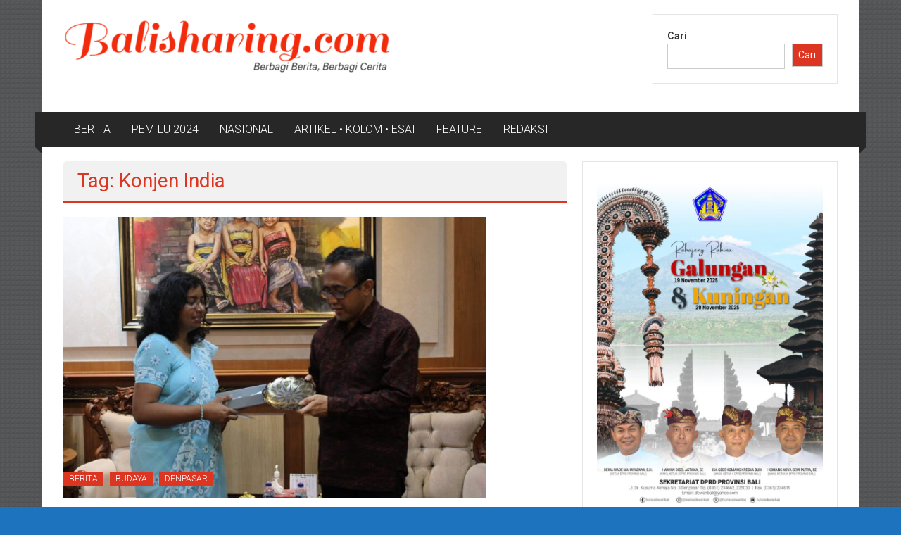

--- FILE ---
content_type: text/html; charset=UTF-8
request_url: https://www.balisharing.com/tag/konjen-india/
body_size: 12480
content:
<!DOCTYPE html><html lang="id" prefix="og: https://ogp.me/ns#"><head><meta charset="UTF-8"><meta name="viewport" content="width=device-width, initial-scale=1"><link rel="profile" href="https://gmpg.org/xfn/11"><link media="all" href="https://www.balisharing.com/wp-content/cache/autoptimize/css/autoptimize_6ac3903fcd27ec7da02062ac71d9beb5.css" rel="stylesheet"><title>Konjen India |</title><meta name="robots" content="follow, index, max-snippet:-1, max-video-preview:-1, max-image-preview:large"/><link rel="canonical" href="https://www.balisharing.com/tag/konjen-india/" /><meta property="og:locale" content="id_ID" /><meta property="og:type" content="article" /><meta property="og:title" content="Konjen India |" /><meta property="og:url" content="https://www.balisharing.com/tag/konjen-india/" /><meta property="og:site_name" content="Balisharing.com" /><meta property="fb:admins" content="kuli.kata.92" /><meta name="twitter:card" content="summary_large_image" /><meta name="twitter:title" content="Konjen India |" /><meta name="twitter:site" content="@sharing_bali" /><meta name="twitter:label1" content="Pos" /><meta name="twitter:data1" content="1" /> <script type="application/ld+json" class="rank-math-schema">{"@context":"https://schema.org","@graph":[{"@type":"Organization","@id":"https://www.balisharing.com/#organization","url":"https://www.balisharing.com","sameAs":["https://twitter.com/sharing_bali"],"logo":{"@type":"ImageObject","@id":"https://www.balisharing.com/#logo","url":"https://www.balisharing.com/wp-content/uploads/2024/01/cropped-Balisharing.png","contentUrl":"https://www.balisharing.com/wp-content/uploads/2024/01/cropped-Balisharing.png","caption":"Balisharing.com","inLanguage":"id","width":"647","height":"100"}},{"@type":"WebSite","@id":"https://www.balisharing.com/#website","url":"https://www.balisharing.com","name":"Balisharing.com","publisher":{"@id":"https://www.balisharing.com/#organization"},"inLanguage":"id"},{"@type":"BreadcrumbList","@id":"https://www.balisharing.com/tag/konjen-india/#breadcrumb","itemListElement":[{"@type":"ListItem","position":"1","item":{"@id":"https://www.balisharing.com","name":"Beranda"}},{"@type":"ListItem","position":"2","item":{"@id":"https://www.balisharing.com/tag/konjen-india/","name":"Konjen India"}}]},{"@type":"CollectionPage","@id":"https://www.balisharing.com/tag/konjen-india/#webpage","url":"https://www.balisharing.com/tag/konjen-india/","name":"Konjen India |","isPartOf":{"@id":"https://www.balisharing.com/#website"},"inLanguage":"id","breadcrumb":{"@id":"https://www.balisharing.com/tag/konjen-india/#breadcrumb"}}]}</script> <link rel='dns-prefetch' href='//static.addtoany.com' /><link rel='dns-prefetch' href='//www.googletagmanager.com' /><link rel='dns-prefetch' href='//fonts.googleapis.com' /><link rel="alternate" type="application/rss+xml" title=" &raquo; Feed" href="https://www.balisharing.com/feed/" /><link rel="alternate" type="application/rss+xml" title=" &raquo; Umpan Komentar" href="https://www.balisharing.com/comments/feed/" /><link rel="alternate" type="application/rss+xml" title=" &raquo; Konjen India Umpan Tag" href="https://www.balisharing.com/tag/konjen-india/feed/" />  <script src="//www.googletagmanager.com/gtag/js?id=G-8MQKVET3NV"  data-cfasync="false" data-wpfc-render="false" type="text/javascript" async></script> <script data-cfasync="false" data-wpfc-render="false" type="text/javascript">var mi_version = '9.9.0';
				var mi_track_user = true;
				var mi_no_track_reason = '';
								var MonsterInsightsDefaultLocations = {"page_location":"https:\/\/www.balisharing.com\/tag\/konjen-india\/"};
								if ( typeof MonsterInsightsPrivacyGuardFilter === 'function' ) {
					var MonsterInsightsLocations = (typeof MonsterInsightsExcludeQuery === 'object') ? MonsterInsightsPrivacyGuardFilter( MonsterInsightsExcludeQuery ) : MonsterInsightsPrivacyGuardFilter( MonsterInsightsDefaultLocations );
				} else {
					var MonsterInsightsLocations = (typeof MonsterInsightsExcludeQuery === 'object') ? MonsterInsightsExcludeQuery : MonsterInsightsDefaultLocations;
				}

								var disableStrs = [
										'ga-disable-G-8MQKVET3NV',
									];

				/* Function to detect opted out users */
				function __gtagTrackerIsOptedOut() {
					for (var index = 0; index < disableStrs.length; index++) {
						if (document.cookie.indexOf(disableStrs[index] + '=true') > -1) {
							return true;
						}
					}

					return false;
				}

				/* Disable tracking if the opt-out cookie exists. */
				if (__gtagTrackerIsOptedOut()) {
					for (var index = 0; index < disableStrs.length; index++) {
						window[disableStrs[index]] = true;
					}
				}

				/* Opt-out function */
				function __gtagTrackerOptout() {
					for (var index = 0; index < disableStrs.length; index++) {
						document.cookie = disableStrs[index] + '=true; expires=Thu, 31 Dec 2099 23:59:59 UTC; path=/';
						window[disableStrs[index]] = true;
					}
				}

				if ('undefined' === typeof gaOptout) {
					function gaOptout() {
						__gtagTrackerOptout();
					}
				}
								window.dataLayer = window.dataLayer || [];

				window.MonsterInsightsDualTracker = {
					helpers: {},
					trackers: {},
				};
				if (mi_track_user) {
					function __gtagDataLayer() {
						dataLayer.push(arguments);
					}

					function __gtagTracker(type, name, parameters) {
						if (!parameters) {
							parameters = {};
						}

						if (parameters.send_to) {
							__gtagDataLayer.apply(null, arguments);
							return;
						}

						if (type === 'event') {
														parameters.send_to = monsterinsights_frontend.v4_id;
							var hookName = name;
							if (typeof parameters['event_category'] !== 'undefined') {
								hookName = parameters['event_category'] + ':' + name;
							}

							if (typeof MonsterInsightsDualTracker.trackers[hookName] !== 'undefined') {
								MonsterInsightsDualTracker.trackers[hookName](parameters);
							} else {
								__gtagDataLayer('event', name, parameters);
							}
							
						} else {
							__gtagDataLayer.apply(null, arguments);
						}
					}

					__gtagTracker('js', new Date());
					__gtagTracker('set', {
						'developer_id.dZGIzZG': true,
											});
					if ( MonsterInsightsLocations.page_location ) {
						__gtagTracker('set', MonsterInsightsLocations);
					}
										__gtagTracker('config', 'G-8MQKVET3NV', {"forceSSL":"true","link_attribution":"true"} );
										window.gtag = __gtagTracker;										(function () {
						/* https://developers.google.com/analytics/devguides/collection/analyticsjs/ */
						/* ga and __gaTracker compatibility shim. */
						var noopfn = function () {
							return null;
						};
						var newtracker = function () {
							return new Tracker();
						};
						var Tracker = function () {
							return null;
						};
						var p = Tracker.prototype;
						p.get = noopfn;
						p.set = noopfn;
						p.send = function () {
							var args = Array.prototype.slice.call(arguments);
							args.unshift('send');
							__gaTracker.apply(null, args);
						};
						var __gaTracker = function () {
							var len = arguments.length;
							if (len === 0) {
								return;
							}
							var f = arguments[len - 1];
							if (typeof f !== 'object' || f === null || typeof f.hitCallback !== 'function') {
								if ('send' === arguments[0]) {
									var hitConverted, hitObject = false, action;
									if ('event' === arguments[1]) {
										if ('undefined' !== typeof arguments[3]) {
											hitObject = {
												'eventAction': arguments[3],
												'eventCategory': arguments[2],
												'eventLabel': arguments[4],
												'value': arguments[5] ? arguments[5] : 1,
											}
										}
									}
									if ('pageview' === arguments[1]) {
										if ('undefined' !== typeof arguments[2]) {
											hitObject = {
												'eventAction': 'page_view',
												'page_path': arguments[2],
											}
										}
									}
									if (typeof arguments[2] === 'object') {
										hitObject = arguments[2];
									}
									if (typeof arguments[5] === 'object') {
										Object.assign(hitObject, arguments[5]);
									}
									if ('undefined' !== typeof arguments[1].hitType) {
										hitObject = arguments[1];
										if ('pageview' === hitObject.hitType) {
											hitObject.eventAction = 'page_view';
										}
									}
									if (hitObject) {
										action = 'timing' === arguments[1].hitType ? 'timing_complete' : hitObject.eventAction;
										hitConverted = mapArgs(hitObject);
										__gtagTracker('event', action, hitConverted);
									}
								}
								return;
							}

							function mapArgs(args) {
								var arg, hit = {};
								var gaMap = {
									'eventCategory': 'event_category',
									'eventAction': 'event_action',
									'eventLabel': 'event_label',
									'eventValue': 'event_value',
									'nonInteraction': 'non_interaction',
									'timingCategory': 'event_category',
									'timingVar': 'name',
									'timingValue': 'value',
									'timingLabel': 'event_label',
									'page': 'page_path',
									'location': 'page_location',
									'title': 'page_title',
									'referrer' : 'page_referrer',
								};
								for (arg in args) {
																		if (!(!args.hasOwnProperty(arg) || !gaMap.hasOwnProperty(arg))) {
										hit[gaMap[arg]] = args[arg];
									} else {
										hit[arg] = args[arg];
									}
								}
								return hit;
							}

							try {
								f.hitCallback();
							} catch (ex) {
							}
						};
						__gaTracker.create = newtracker;
						__gaTracker.getByName = newtracker;
						__gaTracker.getAll = function () {
							return [];
						};
						__gaTracker.remove = noopfn;
						__gaTracker.loaded = true;
						window['__gaTracker'] = __gaTracker;
					})();
									} else {
										console.log("");
					(function () {
						function __gtagTracker() {
							return null;
						}

						window['__gtagTracker'] = __gtagTracker;
						window['gtag'] = __gtagTracker;
					})();
									}</script>  <script type="text/javascript">window._wpemojiSettings = {"baseUrl":"https:\/\/s.w.org\/images\/core\/emoji\/15.0.3\/72x72\/","ext":".png","svgUrl":"https:\/\/s.w.org\/images\/core\/emoji\/15.0.3\/svg\/","svgExt":".svg","source":{"concatemoji":"https:\/\/www.balisharing.com\/wp-includes\/js\/wp-emoji-release.min.js?ver=37a08679c505ef6bf09fc46fce11836e"}};
/*! This file is auto-generated */
!function(i,n){var o,s,e;function c(e){try{var t={supportTests:e,timestamp:(new Date).valueOf()};sessionStorage.setItem(o,JSON.stringify(t))}catch(e){}}function p(e,t,n){e.clearRect(0,0,e.canvas.width,e.canvas.height),e.fillText(t,0,0);var t=new Uint32Array(e.getImageData(0,0,e.canvas.width,e.canvas.height).data),r=(e.clearRect(0,0,e.canvas.width,e.canvas.height),e.fillText(n,0,0),new Uint32Array(e.getImageData(0,0,e.canvas.width,e.canvas.height).data));return t.every(function(e,t){return e===r[t]})}function u(e,t,n){switch(t){case"flag":return n(e,"\ud83c\udff3\ufe0f\u200d\u26a7\ufe0f","\ud83c\udff3\ufe0f\u200b\u26a7\ufe0f")?!1:!n(e,"\ud83c\uddfa\ud83c\uddf3","\ud83c\uddfa\u200b\ud83c\uddf3")&&!n(e,"\ud83c\udff4\udb40\udc67\udb40\udc62\udb40\udc65\udb40\udc6e\udb40\udc67\udb40\udc7f","\ud83c\udff4\u200b\udb40\udc67\u200b\udb40\udc62\u200b\udb40\udc65\u200b\udb40\udc6e\u200b\udb40\udc67\u200b\udb40\udc7f");case"emoji":return!n(e,"\ud83d\udc26\u200d\u2b1b","\ud83d\udc26\u200b\u2b1b")}return!1}function f(e,t,n){var r="undefined"!=typeof WorkerGlobalScope&&self instanceof WorkerGlobalScope?new OffscreenCanvas(300,150):i.createElement("canvas"),a=r.getContext("2d",{willReadFrequently:!0}),o=(a.textBaseline="top",a.font="600 32px Arial",{});return e.forEach(function(e){o[e]=t(a,e,n)}),o}function t(e){var t=i.createElement("script");t.src=e,t.defer=!0,i.head.appendChild(t)}"undefined"!=typeof Promise&&(o="wpEmojiSettingsSupports",s=["flag","emoji"],n.supports={everything:!0,everythingExceptFlag:!0},e=new Promise(function(e){i.addEventListener("DOMContentLoaded",e,{once:!0})}),new Promise(function(t){var n=function(){try{var e=JSON.parse(sessionStorage.getItem(o));if("object"==typeof e&&"number"==typeof e.timestamp&&(new Date).valueOf()<e.timestamp+604800&&"object"==typeof e.supportTests)return e.supportTests}catch(e){}return null}();if(!n){if("undefined"!=typeof Worker&&"undefined"!=typeof OffscreenCanvas&&"undefined"!=typeof URL&&URL.createObjectURL&&"undefined"!=typeof Blob)try{var e="postMessage("+f.toString()+"("+[JSON.stringify(s),u.toString(),p.toString()].join(",")+"));",r=new Blob([e],{type:"text/javascript"}),a=new Worker(URL.createObjectURL(r),{name:"wpTestEmojiSupports"});return void(a.onmessage=function(e){c(n=e.data),a.terminate(),t(n)})}catch(e){}c(n=f(s,u,p))}t(n)}).then(function(e){for(var t in e)n.supports[t]=e[t],n.supports.everything=n.supports.everything&&n.supports[t],"flag"!==t&&(n.supports.everythingExceptFlag=n.supports.everythingExceptFlag&&n.supports[t]);n.supports.everythingExceptFlag=n.supports.everythingExceptFlag&&!n.supports.flag,n.DOMReady=!1,n.readyCallback=function(){n.DOMReady=!0}}).then(function(){return e}).then(function(){var e;n.supports.everything||(n.readyCallback(),(e=n.source||{}).concatemoji?t(e.concatemoji):e.wpemoji&&e.twemoji&&(t(e.twemoji),t(e.wpemoji)))}))}((window,document),window._wpemojiSettings);</script> <link rel='stylesheet' id='wpblog-post-layouts-google-fonts-css' href='https://fonts.googleapis.com/css?family=Roboto%3A400%2C100%2C300%2C400%2C500%2C700%2C900%7CYanone+Kaffeesatz%3A200%2C300%2C400%2C500%2C600%2C700%7COpen+Sans%3A300%2C400%2C600%2C700%2C800%7CRoboto+Slab%3A100%2C200%2C300%2C400%2C500%2C600%2C700%2C800%2C900%7CPoppins%3A100%2C200%2C300%2C400%2C500%2C600%2C700%2C800%2C900&#038;ver=1.1.4#038;subset=latin%2Clatin-ext' type='text/css' media='all' /><link rel='stylesheet' id='colornews-google-fonts-css' href='//fonts.googleapis.com/css?family=Roboto%3A400%2C300%2C700%2C900&#038;subset=latin%2Clatin-ext&#038;display=swap' type='text/css' media='all' /> <script data-cfasync="false" data-wpfc-render="false" type="text/javascript" id='monsterinsights-frontend-script-js-extra'>var monsterinsights_frontend = {"js_events_tracking":"true","download_extensions":"doc,pdf,ppt,zip,xls,docx,pptx,xlsx","inbound_paths":"[{\"path\":\"\\\/go\\\/\",\"label\":\"affiliate\"},{\"path\":\"\\\/recommend\\\/\",\"label\":\"affiliate\"}]","home_url":"https:\/\/www.balisharing.com","hash_tracking":"false","v4_id":"G-8MQKVET3NV"};</script> <script type="text/javascript" id="addtoany-core-js-before">window.a2a_config=window.a2a_config||{};a2a_config.callbacks=[];a2a_config.overlays=[];a2a_config.templates={};a2a_localize = {
	Share: "Share",
	Save: "Save",
	Subscribe: "Subscribe",
	Email: "Email",
	Bookmark: "Bookmark",
	ShowAll: "Show all",
	ShowLess: "Show less",
	FindServices: "Find service(s)",
	FindAnyServiceToAddTo: "Instantly find any service to add to",
	PoweredBy: "Powered by",
	ShareViaEmail: "Share via email",
	SubscribeViaEmail: "Subscribe via email",
	BookmarkInYourBrowser: "Bookmark in your browser",
	BookmarkInstructions: "Press Ctrl+D or \u2318+D to bookmark this page",
	AddToYourFavorites: "Add to your favorites",
	SendFromWebOrProgram: "Send from any email address or email program",
	EmailProgram: "Email program",
	More: "More&#8230;",
	ThanksForSharing: "Thanks for sharing!",
	ThanksForFollowing: "Thanks for following!"
};</script> <script type="text/javascript" defer src="https://static.addtoany.com/menu/page.js" id="addtoany-core-js"></script> <script type="text/javascript" src="https://www.balisharing.com/wp-includes/js/jquery/jquery.min.js?ver=3.7.1" id="jquery-core-js"></script> <!--[if lte IE 8]> <script type="text/javascript" src="https://www.balisharing.com/wp-content/themes/colornews/js/html5shiv.js?ver=3.7.3" id="html5shiv-js"></script> <![endif]-->  <script type="text/javascript" src="https://www.googletagmanager.com/gtag/js?id=GT-MJP3TSM3" id="google_gtagjs-js" async></script> <script type="text/javascript" id="google_gtagjs-js-after">window.dataLayer = window.dataLayer || [];function gtag(){dataLayer.push(arguments);}
gtag("set","linker",{"domains":["www.balisharing.com"]});
gtag("js", new Date());
gtag("set", "developer_id.dZTNiMT", true);
gtag("config", "GT-MJP3TSM3");
 window._googlesitekit = window._googlesitekit || {}; window._googlesitekit.throttledEvents = []; window._googlesitekit.gtagEvent = (name, data) => { var key = JSON.stringify( { name, data } ); if ( !! window._googlesitekit.throttledEvents[ key ] ) { return; } window._googlesitekit.throttledEvents[ key ] = true; setTimeout( () => { delete window._googlesitekit.throttledEvents[ key ]; }, 5 ); gtag( "event", name, { ...data, event_source: "site-kit" } ); };</script> <link rel="https://api.w.org/" href="https://www.balisharing.com/wp-json/" /><link rel="alternate" title="JSON" type="application/json" href="https://www.balisharing.com/wp-json/wp/v2/tags/3588" /><link rel="EditURI" type="application/rsd+xml" title="RSD" href="https://www.balisharing.com/xmlrpc.php?rsd" /><meta name="generator" content="Site Kit by Google 1.171.0" /><meta name="onesignal" content="wordpress-plugin"/> <script>window.OneSignalDeferred = window.OneSignalDeferred || [];

      OneSignalDeferred.push(function(OneSignal) {
        var oneSignal_options = {};
        window._oneSignalInitOptions = oneSignal_options;

        oneSignal_options['serviceWorkerParam'] = { scope: '/' };
oneSignal_options['serviceWorkerPath'] = 'OneSignalSDKWorker.js.php';

        OneSignal.Notifications.setDefaultUrl("https://www.balisharing.com");

        oneSignal_options['wordpress'] = true;
oneSignal_options['appId'] = '9e248475-ef3d-4001-853e-121251534607';
oneSignal_options['allowLocalhostAsSecureOrigin'] = true;
oneSignal_options['welcomeNotification'] = { };
oneSignal_options['welcomeNotification']['title'] = "";
oneSignal_options['welcomeNotification']['message'] = "Terima kasih sudah subscribe";
oneSignal_options['path'] = "https://www.balisharing.com/wp-content/plugins/onesignal-free-web-push-notifications/sdk_files/";
oneSignal_options['promptOptions'] = { };
oneSignal_options['promptOptions']['actionMessage'] = "Bali Sharing ingin mengirim notifikasi untuk Anda";
oneSignal_options['promptOptions']['acceptButtonText'] = "Ikuti";
oneSignal_options['promptOptions']['cancelButtonText'] = "Tidak, terima kasih";
oneSignal_options['notifyButton'] = { };
oneSignal_options['notifyButton']['enable'] = true;
oneSignal_options['notifyButton']['position'] = 'bottom-right';
oneSignal_options['notifyButton']['theme'] = 'default';
oneSignal_options['notifyButton']['size'] = 'small';
oneSignal_options['notifyButton']['showCredit'] = true;
oneSignal_options['notifyButton']['text'] = {};
              OneSignal.init(window._oneSignalInitOptions);
              OneSignal.Slidedown.promptPush()      });

      function documentInitOneSignal() {
        var oneSignal_elements = document.getElementsByClassName("OneSignal-prompt");

        var oneSignalLinkClickHandler = function(event) { OneSignal.Notifications.requestPermission(); event.preventDefault(); };        for(var i = 0; i < oneSignal_elements.length; i++)
          oneSignal_elements[i].addEventListener('click', oneSignalLinkClickHandler, false);
      }

      if (document.readyState === 'complete') {
           documentInitOneSignal();
      }
      else {
           window.addEventListener("load", function(event){
               documentInitOneSignal();
          });
      }</script> <link rel="icon" href="https://www.balisharing.com/wp-content/uploads/2020/02/cropped-20200205_213049_0000-1-32x32.png" sizes="32x32" /><link rel="icon" href="https://www.balisharing.com/wp-content/uploads/2020/02/cropped-20200205_213049_0000-1-192x192.png" sizes="192x192" /><link rel="apple-touch-icon" href="https://www.balisharing.com/wp-content/uploads/2020/02/cropped-20200205_213049_0000-1-180x180.png" /><meta name="msapplication-TileImage" content="https://www.balisharing.com/wp-content/uploads/2020/02/cropped-20200205_213049_0000-1-270x270.png" /></head><body data-rsssl=1 class="archive tag tag-konjen-india tag-3588 custom-background wp-custom-logo wp-embed-responsive  boxed-layout"><div id="page" class="hfeed site"> <a class="skip-link screen-reader-text" href="#main">Lompat ke konten</a><header id="masthead" class="site-header" role="banner"><div class="top-header-wrapper clearfix"><div class="tg-container"><div class="tg-inner-wrap"></div></div></div><div class="middle-header-wrapper  clearfix"><div class="tg-container"><div class="tg-inner-wrap"><div class="logo"> <a href="https://www.balisharing.com/" class="custom-logo-link" rel="home"><img width="474" height="77" src="https://www.balisharing.com/wp-content/uploads/2025/10/cropped-cropped-Balisharing-e1761888374633-1.png" class="custom-logo" alt="" decoding="async" srcset="https://www.balisharing.com/wp-content/uploads/2025/10/cropped-cropped-Balisharing-e1761888374633-1.png 474w, https://www.balisharing.com/wp-content/uploads/2025/10/cropped-cropped-Balisharing-e1761888374633-1-300x49.png 300w" sizes="(max-width: 474px) 100vw, 474px" /></a></div><div id="header-text" class="screen-reader-text"><h3 id="site-title"> <a href="https://www.balisharing.com/" title="" rel="home"></a></h3></div><div class="header-advertise"><aside id="block-79" class="widget widget_block widget_search"><form role="search" method="get" action="https://www.balisharing.com/" class="wp-block-search__button-outside wp-block-search__text-button wp-block-search"    ><label class="wp-block-search__label" for="wp-block-search__input-1" >Cari</label><div class="wp-block-search__inside-wrapper " ><input class="wp-block-search__input" id="wp-block-search__input-1" placeholder="" value="" type="search" name="s" required /><button aria-label="Cari" class="wp-block-search__button wp-element-button" type="submit" >Cari</button></div></form></aside></div></div></div></div><div class="bottom-header-wrapper clearfix"><div class="bottom-arrow-wrap"><div class="tg-container"><div class="tg-inner-wrap"><nav id="site-navigation" class="main-navigation clearfix" role="navigation"><div class="menu-toggle hide">Menu</div><ul id="nav" class="menu"><li id="menu-item-379" class="menu-item menu-item-type-taxonomy menu-item-object-category menu-item-379"><a href="https://www.balisharing.com/category/berita/">BERITA</a></li><li id="menu-item-45" class="menu-item menu-item-type-taxonomy menu-item-object-category menu-item-45"><a href="https://www.balisharing.com/category/politik/pilkada/">PEMILU 2024</a></li><li id="menu-item-26751" class="menu-item menu-item-type-taxonomy menu-item-object-category menu-item-26751"><a href="https://www.balisharing.com/category/nasional/">NASIONAL</a></li><li id="menu-item-26750" class="menu-item menu-item-type-taxonomy menu-item-object-category menu-item-26750"><a href="https://www.balisharing.com/category/kolom/">ARTIKEL • KOLOM • ESAI</a></li><li id="menu-item-30857" class="menu-item menu-item-type-taxonomy menu-item-object-category menu-item-30857"><a href="https://www.balisharing.com/category/feature/">FEATURE</a></li><li id="menu-item-27337" class="menu-item menu-item-type-post_type menu-item-object-page menu-item-27337"><a href="https://www.balisharing.com/redaksi/">REDAKSI</a></li></ul></nav></div></div></div></div></header><div id="main" class="clearfix"><div class="tg-container"><div class="tg-inner-wrap clearfix"><div id="main-content-section clearfix"><div id="primary"><header class="page-header"><h1 class="page-title">Tag: Konjen India</h1></header><article id="post-21415" class="post-21415 post type-post status-publish format-standard has-post-thumbnail hentry category-berita category-budaya category-denpasar tag-konjen-india tag-pemkot-denpasar"><div class="figure-cat-wrap featured-image-enable"><div class="featured-image"> <a href="https://www.balisharing.com/2023/03/01/miliki-kemiripan-latar-budaya-pemkot-denpasar-jajaki-rencana-kolaborasi-dengan-pemerintah-india/" title="Miliki Kemiripan Latar Budaya, Pemkot Denpasar Jajaki Rencana Kolaborasi Dengan Pemerintah India"><img width="600" height="400" src="https://www.balisharing.com/wp-content/uploads/2023/03/WhatsApp-Image-2023-03-01-at-18.33.15.jpeg" class="attachment-colornews-featured-image size-colornews-featured-image wp-post-image" alt="" decoding="async" fetchpriority="high" srcset="https://www.balisharing.com/wp-content/uploads/2023/03/WhatsApp-Image-2023-03-01-at-18.33.15.jpeg 1280w, https://www.balisharing.com/wp-content/uploads/2023/03/WhatsApp-Image-2023-03-01-at-18.33.15-300x200.jpeg 300w, https://www.balisharing.com/wp-content/uploads/2023/03/WhatsApp-Image-2023-03-01-at-18.33.15-1024x682.jpeg 1024w, https://www.balisharing.com/wp-content/uploads/2023/03/WhatsApp-Image-2023-03-01-at-18.33.15-768x512.jpeg 768w" sizes="(max-width: 600px) 100vw, 600px" /></a></div><div class="category-collection"><span class="cat-links"><a href="https://www.balisharing.com/category/berita/"  rel="category tag">BERITA</a></span>&nbsp;<span class="cat-links"><a href="https://www.balisharing.com/category/budaya/"  rel="category tag">BUDAYA</a></span>&nbsp;<span class="cat-links"><a href="https://www.balisharing.com/category/sejagat-bali/denpasar/"  rel="category tag">DENPASAR</a></span>&nbsp;</div></div> <span class="posted-on"><a href="https://www.balisharing.com/2023/03/01/miliki-kemiripan-latar-budaya-pemkot-denpasar-jajaki-rencana-kolaborasi-dengan-pemerintah-india/" title="20:23" rel="bookmark"><time class="entry-date published" datetime="2023-03-01T20:23:26+08:00">1 Maret 2023</time><time class="updated" datetime="2023-03-01T20:23:32+08:00">1 Maret 2023</time></a></span><header class="entry-header"><h2 class="entry-title"> <a href="https://www.balisharing.com/2023/03/01/miliki-kemiripan-latar-budaya-pemkot-denpasar-jajaki-rencana-kolaborasi-dengan-pemerintah-india/" title="Miliki Kemiripan Latar Budaya, Pemkot Denpasar Jajaki Rencana Kolaborasi Dengan Pemerintah India">Miliki Kemiripan Latar Budaya, Pemkot Denpasar Jajaki Rencana Kolaborasi Dengan Pemerintah India</a></h2></header><div class="below-entry-meta"> <span class="byline"><span class="author vcard"><i class="fa fa-user"></i><a class="url fn n" href="https://www.balisharing.com/author/bali-sharing/" title="Bali Sharing"> Diposkan Oleh:Bali Sharing </a></span></span> <span class="comments"><a href="https://www.balisharing.com/2023/03/01/miliki-kemiripan-latar-budaya-pemkot-denpasar-jajaki-rencana-kolaborasi-dengan-pemerintah-india/#respond"><i class="fa fa-comment"></i> 0 Komentar</a></span> <span class="tag-links"><i class="fa fa-tags"></i><a href="https://www.balisharing.com/tag/konjen-india/" rel="tag">Konjen India</a>, <a href="https://www.balisharing.com/tag/pemkot-denpasar/" rel="tag">Pemkot Denpasar</a></span></div><div class="entry-content"><p>DENPASAR &#8211; Adanya kemiripan latar budaya dan mayoritas pemeluk agamanya yang beragama Hindu, menjadikan masyarakat Bali dan India mempunyai keterikatan emosional tersendiri. Hal ini</p><div class="addtoany_share_save_container addtoany_content addtoany_content_bottom"><div class="a2a_kit a2a_kit_size_32 addtoany_list" data-a2a-url="https://www.balisharing.com/2023/03/01/miliki-kemiripan-latar-budaya-pemkot-denpasar-jajaki-rencana-kolaborasi-dengan-pemerintah-india/" data-a2a-title="Miliki Kemiripan Latar Budaya, Pemkot Denpasar Jajaki Rencana Kolaborasi Dengan Pemerintah India"><a class="a2a_button_facebook" href="https://www.addtoany.com/add_to/facebook?linkurl=https%3A%2F%2Fwww.balisharing.com%2F2023%2F03%2F01%2Fmiliki-kemiripan-latar-budaya-pemkot-denpasar-jajaki-rencana-kolaborasi-dengan-pemerintah-india%2F&amp;linkname=Miliki%20Kemiripan%20Latar%20Budaya%2C%20Pemkot%20Denpasar%20Jajaki%20Rencana%20Kolaborasi%20Dengan%20Pemerintah%20India" title="Facebook" rel="nofollow noopener" target="_blank"></a><a class="a2a_button_twitter" href="https://www.addtoany.com/add_to/twitter?linkurl=https%3A%2F%2Fwww.balisharing.com%2F2023%2F03%2F01%2Fmiliki-kemiripan-latar-budaya-pemkot-denpasar-jajaki-rencana-kolaborasi-dengan-pemerintah-india%2F&amp;linkname=Miliki%20Kemiripan%20Latar%20Budaya%2C%20Pemkot%20Denpasar%20Jajaki%20Rencana%20Kolaborasi%20Dengan%20Pemerintah%20India" title="Twitter" rel="nofollow noopener" target="_blank"></a><a class="a2a_button_email" href="https://www.addtoany.com/add_to/email?linkurl=https%3A%2F%2Fwww.balisharing.com%2F2023%2F03%2F01%2Fmiliki-kemiripan-latar-budaya-pemkot-denpasar-jajaki-rencana-kolaborasi-dengan-pemerintah-india%2F&amp;linkname=Miliki%20Kemiripan%20Latar%20Budaya%2C%20Pemkot%20Denpasar%20Jajaki%20Rencana%20Kolaborasi%20Dengan%20Pemerintah%20India" title="Email" rel="nofollow noopener" target="_blank"></a><a class="a2a_button_telegram" href="https://www.addtoany.com/add_to/telegram?linkurl=https%3A%2F%2Fwww.balisharing.com%2F2023%2F03%2F01%2Fmiliki-kemiripan-latar-budaya-pemkot-denpasar-jajaki-rencana-kolaborasi-dengan-pemerintah-india%2F&amp;linkname=Miliki%20Kemiripan%20Latar%20Budaya%2C%20Pemkot%20Denpasar%20Jajaki%20Rencana%20Kolaborasi%20Dengan%20Pemerintah%20India" title="Telegram" rel="nofollow noopener" target="_blank"></a><a class="a2a_button_whatsapp" href="https://www.addtoany.com/add_to/whatsapp?linkurl=https%3A%2F%2Fwww.balisharing.com%2F2023%2F03%2F01%2Fmiliki-kemiripan-latar-budaya-pemkot-denpasar-jajaki-rencana-kolaborasi-dengan-pemerintah-india%2F&amp;linkname=Miliki%20Kemiripan%20Latar%20Budaya%2C%20Pemkot%20Denpasar%20Jajaki%20Rencana%20Kolaborasi%20Dengan%20Pemerintah%20India" title="WhatsApp" rel="nofollow noopener" target="_blank"></a><a class="a2a_button_line" href="https://www.addtoany.com/add_to/line?linkurl=https%3A%2F%2Fwww.balisharing.com%2F2023%2F03%2F01%2Fmiliki-kemiripan-latar-budaya-pemkot-denpasar-jajaki-rencana-kolaborasi-dengan-pemerintah-india%2F&amp;linkname=Miliki%20Kemiripan%20Latar%20Budaya%2C%20Pemkot%20Denpasar%20Jajaki%20Rencana%20Kolaborasi%20Dengan%20Pemerintah%20India" title="Line" rel="nofollow noopener" target="_blank"></a><a class="a2a_dd addtoany_share_save addtoany_share" href="https://www.addtoany.com/share"></a></div></div></div><div class="entry-anchor-link"> <a class="more-link" title="Miliki Kemiripan Latar Budaya, Pemkot Denpasar Jajaki Rencana Kolaborasi Dengan Pemerintah India" href="https://www.balisharing.com/2023/03/01/miliki-kemiripan-latar-budaya-pemkot-denpasar-jajaki-rencana-kolaborasi-dengan-pemerintah-india/"><span>Baca selengkapnya</span></a></div></article></div><div id="secondary"><aside id="block-84" class="widget widget_block widget_media_image"><figure class="wp-block-image size-large"><img loading="lazy" decoding="async" width="682" height="1024" src="https://www.balisharing.com/wp-content/uploads/2025/11/IMG-20251117-WA0002-682x1024.jpg" alt="" class="wp-image-38993" srcset="https://www.balisharing.com/wp-content/uploads/2025/11/IMG-20251117-WA0002-682x1024.jpg 682w, https://www.balisharing.com/wp-content/uploads/2025/11/IMG-20251117-WA0002-200x300.jpg 200w, https://www.balisharing.com/wp-content/uploads/2025/11/IMG-20251117-WA0002-768x1153.jpg 768w, https://www.balisharing.com/wp-content/uploads/2025/11/IMG-20251117-WA0002-1023x1536.jpg 1023w, https://www.balisharing.com/wp-content/uploads/2025/11/IMG-20251117-WA0002.jpg 1066w" sizes="(max-width: 682px) 100vw, 682px" /></figure></aside><aside id="colornews_featured_post_style_three_widget-8" class="widget widget_featured_posts_style_three colornews_custom_widget"><div class="magazine-block-2"><div class="tg-block-wrapper clearfix"><h3 class="widget-title title-block-wrap clearfix"><span class="block-title" style="background-color:;"><span>ARTIKEL/KOLOM/ESAI</span></span></h3><div class="featured-post-wrapper clearfix"><div class="first-post"><div class="single-article clearfix"><figure><a href="https://www.balisharing.com/2026/01/08/permainan-gangsing-folklore-dan-warisan-budaya-nusantara/" title="Permainan Gangsing: Folklore dan Warisan Budaya Nusantara"><img width="345" height="265" src="https://www.balisharing.com/wp-content/uploads/2026/01/Lewa-Karma_20260108_223318_0000-345x265.jpg" class="attachment-colornews-featured-post-medium size-colornews-featured-post-medium wp-post-image" alt="Permainan Gangsing: Folklore dan Warisan Budaya Nusantara" title="Permainan Gangsing: Folklore dan Warisan Budaya Nusantara" decoding="async" loading="lazy" /></a><div class="category-collection"><span class="cat-links"><a href="https://www.balisharing.com/category/kolom/"  rel="category tag">ARTIKEL • KOLOM • ESAI</a></span>&nbsp;</div></figure><div class="article-content"><h3 class="entry-title"> <a href="https://www.balisharing.com/2026/01/08/permainan-gangsing-folklore-dan-warisan-budaya-nusantara/" title="Permainan Gangsing: Folklore dan Warisan Budaya Nusantara">Permainan Gangsing: Folklore dan Warisan Budaya Nusantara</a></h3><div class="below-entry-meta "> <span class="posted-on"><a href="https://www.balisharing.com/2026/01/08/permainan-gangsing-folklore-dan-warisan-budaya-nusantara/" title="22:33" rel="bookmark"><i class="fa fa-calendar-o"></i> <time class="entry-date published" datetime="2026-01-08T22:33:40+08:00">8 Januari 2026</time></a></span> <span class="byline"><span class="author vcard"><i class="fa fa-user"></i><a class="url fn n" href="https://www.balisharing.com/author/bali-sharing/" title="Bali Sharing">Bali Sharing</a></span></span> <span class="comments"><i class="fa fa-comment"></i><a href="https://www.balisharing.com/2026/01/08/permainan-gangsing-folklore-dan-warisan-budaya-nusantara/#respond">0</a></span></div><div class="entry-content"><p>Oleh Lewa Karma &nbsp; PERMAINAN gangsing merupakan salah satu bentuk permainan tradisional yang telah hidup dalam kehidupan masyarakat Indonesia sejak zaman dahulu. Di berbagai</p></div><div class="entry-btn"> <a href="https://www.balisharing.com/2026/01/08/permainan-gangsing-folklore-dan-warisan-budaya-nusantara/">Selengkapnya <i class="fa fa-angle-double-right"></i></a></div></div></div></div><div class="following-post"><div class="single-article clearfix"><figure><a href="https://www.balisharing.com/2025/12/28/dedikasi-guru-meneguhkan-nasionalisme/" title="Dedikasi Guru Meneguhkan Nasionalisme"><img width="115" height="73" src="https://www.balisharing.com/wp-content/uploads/2025/12/Lewa-Karma_20251228_155821_0000-115x73.jpg" class="attachment-colornews-featured-post-small size-colornews-featured-post-small wp-post-image" alt="Dedikasi Guru Meneguhkan Nasionalisme" title="Dedikasi Guru Meneguhkan Nasionalisme" decoding="async" loading="lazy" /></a></figure><div class="article-content"><h3 class="entry-title"> <a href="https://www.balisharing.com/2025/12/28/dedikasi-guru-meneguhkan-nasionalisme/" title="Dedikasi Guru Meneguhkan Nasionalisme">Dedikasi Guru Meneguhkan Nasionalisme</a></h3><div class="below-entry-meta "> <span class="posted-on"><a href="https://www.balisharing.com/2025/12/28/dedikasi-guru-meneguhkan-nasionalisme/" title="16:06" rel="bookmark"><i class="fa fa-calendar-o"></i> <time class="entry-date published" datetime="2025-12-28T16:06:14+08:00">28 Desember 2025</time></a></span> <span class="byline"><span class="author vcard"><i class="fa fa-user"></i><a class="url fn n" href="https://www.balisharing.com/author/bali-sharing/" title="Bali Sharing">Bali Sharing</a></span></span> <span class="comments"><i class="fa fa-comment"></i><a href="https://www.balisharing.com/2025/12/28/dedikasi-guru-meneguhkan-nasionalisme/#respond">0</a></span></div></div></div><div class="single-article clearfix"><figure><a href="https://www.balisharing.com/2025/12/25/refleksi-profesional-di-akhir-semester/" title="Refleksi Profesional di Akhir Semester"><img width="115" height="73" src="https://www.balisharing.com/wp-content/uploads/2025/12/Lewa-Karma_20251225_093338_0000-115x73.jpg" class="attachment-colornews-featured-post-small size-colornews-featured-post-small wp-post-image" alt="Refleksi Profesional di Akhir Semester" title="Refleksi Profesional di Akhir Semester" decoding="async" loading="lazy" /></a></figure><div class="article-content"><h3 class="entry-title"> <a href="https://www.balisharing.com/2025/12/25/refleksi-profesional-di-akhir-semester/" title="Refleksi Profesional di Akhir Semester">Refleksi Profesional di Akhir Semester</a></h3><div class="below-entry-meta "> <span class="posted-on"><a href="https://www.balisharing.com/2025/12/25/refleksi-profesional-di-akhir-semester/" title="09:38" rel="bookmark"><i class="fa fa-calendar-o"></i> <time class="entry-date published" datetime="2025-12-25T09:38:00+08:00">25 Desember 2025</time></a></span> <span class="byline"><span class="author vcard"><i class="fa fa-user"></i><a class="url fn n" href="https://www.balisharing.com/author/bali-sharing/" title="Bali Sharing">Bali Sharing</a></span></span> <span class="comments"><i class="fa fa-comment"></i><a href="https://www.balisharing.com/2025/12/25/refleksi-profesional-di-akhir-semester/#respond">0</a></span></div></div></div><div class="single-article clearfix"><figure><a href="https://www.balisharing.com/2025/12/23/manuskrip-dari-tradisi-lisan-menuju-tulisan/" title="Manuskrip dari Tradisi Lisan Menuju Tulisan"><img width="115" height="73" src="https://www.balisharing.com/wp-content/uploads/2025/12/Lewa-Karma_20251223_181114_0000-115x73.jpg" class="attachment-colornews-featured-post-small size-colornews-featured-post-small wp-post-image" alt="Manuskrip dari Tradisi Lisan Menuju Tulisan" title="Manuskrip dari Tradisi Lisan Menuju Tulisan" decoding="async" loading="lazy" /></a></figure><div class="article-content"><h3 class="entry-title"> <a href="https://www.balisharing.com/2025/12/23/manuskrip-dari-tradisi-lisan-menuju-tulisan/" title="Manuskrip dari Tradisi Lisan Menuju Tulisan">Manuskrip dari Tradisi Lisan Menuju Tulisan</a></h3><div class="below-entry-meta "> <span class="posted-on"><a href="https://www.balisharing.com/2025/12/23/manuskrip-dari-tradisi-lisan-menuju-tulisan/" title="18:17" rel="bookmark"><i class="fa fa-calendar-o"></i> <time class="entry-date published" datetime="2025-12-23T18:17:28+08:00">23 Desember 2025</time></a></span> <span class="byline"><span class="author vcard"><i class="fa fa-user"></i><a class="url fn n" href="https://www.balisharing.com/author/bali-sharing/" title="Bali Sharing">Bali Sharing</a></span></span> <span class="comments"><i class="fa fa-comment"></i><a href="https://www.balisharing.com/2025/12/23/manuskrip-dari-tradisi-lisan-menuju-tulisan/#respond">0</a></span></div></div></div></div></div></div></div></aside><aside id="colornews_featured_post_style_three_widget-12" class="widget widget_featured_posts_style_three colornews_custom_widget"><div class="magazine-block-2"><div class="tg-block-wrapper clearfix"><h3 class="widget-title title-block-wrap clearfix"><span class="block-title" style="background-color:;"><span>FEATURE</span></span></h3><div class="featured-post-wrapper clearfix"><div class="first-post"><div class="single-article clearfix"><figure><a href="https://www.balisharing.com/2025/09/23/muludan-di-desa-pegayaman-menyaksikan-perjuangan-warga-mendapatkan-sebutir-telur-maulid/" title="Muludan di Desa Pegayaman, Menyaksikan ‘Perjuangan’ Warga Mendapatkan Sebutir Telur Maulid"><img width="345" height="265" src="https://www.balisharing.com/wp-content/uploads/2025/09/IMG-20250923-WA0130-345x265.jpg" class="attachment-colornews-featured-post-medium size-colornews-featured-post-medium wp-post-image" alt="Muludan di Desa Pegayaman, Menyaksikan ‘Perjuangan’ Warga Mendapatkan Sebutir Telur Maulid" title="Muludan di Desa Pegayaman, Menyaksikan ‘Perjuangan’ Warga Mendapatkan Sebutir Telur Maulid" decoding="async" loading="lazy" /></a><div class="category-collection"><span class="cat-links"><a href="https://www.balisharing.com/category/feature/"  rel="category tag">FEATURE</a></span>&nbsp;</div></figure><div class="article-content"><h3 class="entry-title"> <a href="https://www.balisharing.com/2025/09/23/muludan-di-desa-pegayaman-menyaksikan-perjuangan-warga-mendapatkan-sebutir-telur-maulid/" title="Muludan di Desa Pegayaman, Menyaksikan ‘Perjuangan’ Warga Mendapatkan Sebutir Telur Maulid">Muludan di Desa Pegayaman, Menyaksikan ‘Perjuangan’ Warga Mendapatkan Sebutir Telur Maulid</a></h3><div class="below-entry-meta "> <span class="posted-on"><a href="https://www.balisharing.com/2025/09/23/muludan-di-desa-pegayaman-menyaksikan-perjuangan-warga-mendapatkan-sebutir-telur-maulid/" title="13:39" rel="bookmark"><i class="fa fa-calendar-o"></i> <time class="entry-date published" datetime="2025-09-23T13:39:02+08:00">23 September 2025</time></a></span> <span class="byline"><span class="author vcard"><i class="fa fa-user"></i><a class="url fn n" href="https://www.balisharing.com/author/bali-sharing/" title="Bali Sharing">Bali Sharing</a></span></span> <span class="comments"><i class="fa fa-comment"></i><a href="https://www.balisharing.com/2025/09/23/muludan-di-desa-pegayaman-menyaksikan-perjuangan-warga-mendapatkan-sebutir-telur-maulid/#respond">0</a></span></div><div class="entry-content"><p>SIANG di Banjar Tegal, Desa Pegayaman. Sekira pukul 14.30 Wita. Senin, 22 September 2025 atau 29 Rabiul Awal 1446 H. Warga memadati Musholla Baitul</p></div><div class="entry-btn"> <a href="https://www.balisharing.com/2025/09/23/muludan-di-desa-pegayaman-menyaksikan-perjuangan-warga-mendapatkan-sebutir-telur-maulid/">Selengkapnya <i class="fa fa-angle-double-right"></i></a></div></div></div></div><div class="following-post"><div class="single-article clearfix"><figure><a href="https://www.balisharing.com/2025/09/07/atha-mahasiswa-buleleng-penerima-kip-k-lulus-beasiswa-di-inggris/" title="Atha, Mahasiswa Buleleng Penerima KIP-K Lulus Beasiswa di Inggris"><img width="115" height="73" src="https://www.balisharing.com/wp-content/uploads/2025/09/IMG_20250907_122333-115x73.jpg" class="attachment-colornews-featured-post-small size-colornews-featured-post-small wp-post-image" alt="Atha, Mahasiswa Buleleng Penerima KIP-K Lulus Beasiswa di Inggris" title="Atha, Mahasiswa Buleleng Penerima KIP-K Lulus Beasiswa di Inggris" decoding="async" loading="lazy" srcset="https://www.balisharing.com/wp-content/uploads/2025/09/IMG_20250907_122333-115x73.jpg 115w, https://www.balisharing.com/wp-content/uploads/2025/09/IMG_20250907_122333-300x187.jpg 300w, https://www.balisharing.com/wp-content/uploads/2025/09/IMG_20250907_122333-1024x638.jpg 1024w, https://www.balisharing.com/wp-content/uploads/2025/09/IMG_20250907_122333-768x479.jpg 768w, https://www.balisharing.com/wp-content/uploads/2025/09/IMG_20250907_122333.jpg 1080w" sizes="(max-width: 115px) 100vw, 115px" /></a></figure><div class="article-content"><h3 class="entry-title"> <a href="https://www.balisharing.com/2025/09/07/atha-mahasiswa-buleleng-penerima-kip-k-lulus-beasiswa-di-inggris/" title="Atha, Mahasiswa Buleleng Penerima KIP-K Lulus Beasiswa di Inggris">Atha, Mahasiswa Buleleng Penerima KIP-K Lulus Beasiswa di Inggris</a></h3><div class="below-entry-meta "> <span class="posted-on"><a href="https://www.balisharing.com/2025/09/07/atha-mahasiswa-buleleng-penerima-kip-k-lulus-beasiswa-di-inggris/" title="12:34" rel="bookmark"><i class="fa fa-calendar-o"></i> <time class="entry-date published" datetime="2025-09-07T12:34:09+08:00">7 September 2025</time></a></span> <span class="byline"><span class="author vcard"><i class="fa fa-user"></i><a class="url fn n" href="https://www.balisharing.com/author/bali-sharing/" title="Bali Sharing">Bali Sharing</a></span></span> <span class="comments"><i class="fa fa-comment"></i><a href="https://www.balisharing.com/2025/09/07/atha-mahasiswa-buleleng-penerima-kip-k-lulus-beasiswa-di-inggris/#respond">0</a></span></div></div></div><div class="single-article clearfix"><figure><a href="https://www.balisharing.com/2025/09/05/tempe-di-tengah-era-modernisasi-hairudin-tetap-lestarikan-cara-tradisonal-turun-temurun/" title="Tempe di Tengah Era Modernisasi, Hairudin Tetap Lestarikan Cara Tradisonal Turun Temurun"><img width="115" height="73" src="https://www.balisharing.com/wp-content/uploads/2025/09/IMG-20250905-WA0020-115x73.jpg" class="attachment-colornews-featured-post-small size-colornews-featured-post-small wp-post-image" alt="Tempe di Tengah Era Modernisasi, Hairudin Tetap Lestarikan Cara Tradisonal Turun Temurun" title="Tempe di Tengah Era Modernisasi, Hairudin Tetap Lestarikan Cara Tradisonal Turun Temurun" decoding="async" loading="lazy" /></a></figure><div class="article-content"><h3 class="entry-title"> <a href="https://www.balisharing.com/2025/09/05/tempe-di-tengah-era-modernisasi-hairudin-tetap-lestarikan-cara-tradisonal-turun-temurun/" title="Tempe di Tengah Era Modernisasi, Hairudin Tetap Lestarikan Cara Tradisonal Turun Temurun">Tempe di Tengah Era Modernisasi, Hairudin Tetap Lestarikan Cara Tradisonal Turun Temurun</a></h3><div class="below-entry-meta "> <span class="posted-on"><a href="https://www.balisharing.com/2025/09/05/tempe-di-tengah-era-modernisasi-hairudin-tetap-lestarikan-cara-tradisonal-turun-temurun/" title="13:24" rel="bookmark"><i class="fa fa-calendar-o"></i> <time class="entry-date published" datetime="2025-09-05T13:24:18+08:00">5 September 2025</time></a></span> <span class="byline"><span class="author vcard"><i class="fa fa-user"></i><a class="url fn n" href="https://www.balisharing.com/author/bali-sharing/" title="Bali Sharing">Bali Sharing</a></span></span> <span class="comments"><i class="fa fa-comment"></i><a href="https://www.balisharing.com/2025/09/05/tempe-di-tengah-era-modernisasi-hairudin-tetap-lestarikan-cara-tradisonal-turun-temurun/#respond">0</a></span></div></div></div><div class="single-article clearfix"><figure><a href="https://www.balisharing.com/2025/08/28/segiri-kopi-eksperimen-rasa-yang-bikin-robusta-berbeda/" title="Segiri Kopi: Eksperimen Rasa yang Bikin Robusta Berbeda"><img width="115" height="73" src="https://www.balisharing.com/wp-content/uploads/2025/08/IMG_20250828_111000-115x73.jpg" class="attachment-colornews-featured-post-small size-colornews-featured-post-small wp-post-image" alt="Segiri Kopi: Eksperimen Rasa yang Bikin Robusta Berbeda" title="Segiri Kopi: Eksperimen Rasa yang Bikin Robusta Berbeda" decoding="async" loading="lazy" /></a></figure><div class="article-content"><h3 class="entry-title"> <a href="https://www.balisharing.com/2025/08/28/segiri-kopi-eksperimen-rasa-yang-bikin-robusta-berbeda/" title="Segiri Kopi: Eksperimen Rasa yang Bikin Robusta Berbeda">Segiri Kopi: Eksperimen Rasa yang Bikin Robusta Berbeda</a></h3><div class="below-entry-meta "> <span class="posted-on"><a href="https://www.balisharing.com/2025/08/28/segiri-kopi-eksperimen-rasa-yang-bikin-robusta-berbeda/" title="11:19" rel="bookmark"><i class="fa fa-calendar-o"></i> <time class="entry-date published" datetime="2025-08-28T11:19:20+08:00">28 Agustus 2025</time></a></span> <span class="byline"><span class="author vcard"><i class="fa fa-user"></i><a class="url fn n" href="https://www.balisharing.com/author/bali-sharing/" title="Bali Sharing">Bali Sharing</a></span></span> <span class="comments"><i class="fa fa-comment"></i><a href="https://www.balisharing.com/2025/08/28/segiri-kopi-eksperimen-rasa-yang-bikin-robusta-berbeda/#respond">0</a></span></div></div></div></div></div></div></div></aside><aside id="colornews_featured_post_style_three_widget-10" class="widget widget_featured_posts_style_three colornews_custom_widget"><div class="magazine-block-2"><div class="tg-block-wrapper clearfix"><h3 class="widget-title title-block-wrap clearfix"><span class="block-title" style="background-color:;"><span>PILKADA 2024</span></span></h3><div class="featured-post-wrapper clearfix"><div class="first-post"><div class="single-article clearfix"><figure><a href="https://www.balisharing.com/2025/05/16/942-surat-suara-sisa-psu-dimusnahkan-bawaslu-bali-kawal-ketat-prosesnya/" title="942 Surat Suara Sisa PSU Dimusnahkan, Bawaslu Bali Kawal Ketat Prosesnya"><img width="345" height="265" src="https://www.balisharing.com/wp-content/uploads/2025/05/IMG-20250516-WA0086-345x265.jpg" class="attachment-colornews-featured-post-medium size-colornews-featured-post-medium wp-post-image" alt="942 Surat Suara Sisa PSU Dimusnahkan, Bawaslu Bali Kawal Ketat Prosesnya" title="942 Surat Suara Sisa PSU Dimusnahkan, Bawaslu Bali Kawal Ketat Prosesnya" decoding="async" loading="lazy" /></a><div class="category-collection"><span class="cat-links"><a href="https://www.balisharing.com/category/berita/"  rel="category tag">BERITA</a></span>&nbsp;<span class="cat-links"><a href="https://www.balisharing.com/category/sejagat-bali/denpasar/"  rel="category tag">DENPASAR</a></span>&nbsp;<span class="cat-links"><a href="https://www.balisharing.com/category/politik/pilkada/"  rel="category tag">PILKADA</a></span>&nbsp;</div></figure><div class="article-content"><h3 class="entry-title"> <a href="https://www.balisharing.com/2025/05/16/942-surat-suara-sisa-psu-dimusnahkan-bawaslu-bali-kawal-ketat-prosesnya/" title="942 Surat Suara Sisa PSU Dimusnahkan, Bawaslu Bali Kawal Ketat Prosesnya">942 Surat Suara Sisa PSU Dimusnahkan, Bawaslu Bali Kawal Ketat Prosesnya</a></h3><div class="below-entry-meta "> <span class="posted-on"><a href="https://www.balisharing.com/2025/05/16/942-surat-suara-sisa-psu-dimusnahkan-bawaslu-bali-kawal-ketat-prosesnya/" title="12:10" rel="bookmark"><i class="fa fa-calendar-o"></i> <time class="entry-date published" datetime="2025-05-16T12:10:06+08:00">16 Mei 2025</time></a></span> <span class="byline"><span class="author vcard"><i class="fa fa-user"></i><a class="url fn n" href="https://www.balisharing.com/author/bali-sharing/" title="Bali Sharing">Bali Sharing</a></span></span> <span class="comments"><i class="fa fa-comment"></i><a href="https://www.balisharing.com/2025/05/16/942-surat-suara-sisa-psu-dimusnahkan-bawaslu-bali-kawal-ketat-prosesnya/#respond">0</a></span></div><div class="entry-content"><p>DENPASAR — Badan Pengawas Pemilu (Bawaslu) Provinsi Bali mengawasi secara langsung proses pemusnahan surat suara Pemungutan Suara Ulang (PSU) Pemilihan Gubernur dan Wakil Gubernur</p></div><div class="entry-btn"> <a href="https://www.balisharing.com/2025/05/16/942-surat-suara-sisa-psu-dimusnahkan-bawaslu-bali-kawal-ketat-prosesnya/">Selengkapnya <i class="fa fa-angle-double-right"></i></a></div></div></div></div><div class="following-post"><div class="single-article clearfix"><figure><a href="https://www.balisharing.com/2025/02/11/rakor-sentra-gakkumdu-bawaslu-bali-apresiasi-kinerja-kejaksaan-dan-kepolisian/" title="Rakor Sentra Gakkumdu, Bawaslu Bali Apresiasi Kinerja Kejaksaan dan Kepolisian"><img width="115" height="73" src="https://www.balisharing.com/wp-content/uploads/2025/02/IMG-20250211-WA0134-115x73.jpg" class="attachment-colornews-featured-post-small size-colornews-featured-post-small wp-post-image" alt="Rakor Sentra Gakkumdu, Bawaslu Bali Apresiasi Kinerja Kejaksaan dan Kepolisian" title="Rakor Sentra Gakkumdu, Bawaslu Bali Apresiasi Kinerja Kejaksaan dan Kepolisian" decoding="async" loading="lazy" /></a></figure><div class="article-content"><h3 class="entry-title"> <a href="https://www.balisharing.com/2025/02/11/rakor-sentra-gakkumdu-bawaslu-bali-apresiasi-kinerja-kejaksaan-dan-kepolisian/" title="Rakor Sentra Gakkumdu, Bawaslu Bali Apresiasi Kinerja Kejaksaan dan Kepolisian">Rakor Sentra Gakkumdu, Bawaslu Bali Apresiasi Kinerja Kejaksaan dan Kepolisian</a></h3><div class="below-entry-meta "> <span class="posted-on"><a href="https://www.balisharing.com/2025/02/11/rakor-sentra-gakkumdu-bawaslu-bali-apresiasi-kinerja-kejaksaan-dan-kepolisian/" title="16:13" rel="bookmark"><i class="fa fa-calendar-o"></i> <time class="entry-date published" datetime="2025-02-11T16:13:07+08:00">11 Februari 2025</time></a></span> <span class="byline"><span class="author vcard"><i class="fa fa-user"></i><a class="url fn n" href="https://www.balisharing.com/author/bali-sharing/" title="Bali Sharing">Bali Sharing</a></span></span> <span class="comments"><i class="fa fa-comment"></i><a href="https://www.balisharing.com/2025/02/11/rakor-sentra-gakkumdu-bawaslu-bali-apresiasi-kinerja-kejaksaan-dan-kepolisian/#respond">0</a></span></div></div></div><div class="single-article clearfix"><figure><a href="https://www.balisharing.com/2025/02/08/bawaslu-buleleng-tampilkan-hasil-pengawasan-pilkada-lewat-pameran-foto-dan-buku/" title="Bawaslu Buleleng Tampilkan Hasil Pengawasan Pilkada Lewat Pameran Foto dan Buku"><img width="115" height="73" src="https://www.balisharing.com/wp-content/uploads/2025/02/IMG-20250207-WA0166-115x73.jpg" class="attachment-colornews-featured-post-small size-colornews-featured-post-small wp-post-image" alt="Bawaslu Buleleng Tampilkan Hasil Pengawasan Pilkada Lewat Pameran Foto dan Buku" title="Bawaslu Buleleng Tampilkan Hasil Pengawasan Pilkada Lewat Pameran Foto dan Buku" decoding="async" loading="lazy" /></a></figure><div class="article-content"><h3 class="entry-title"> <a href="https://www.balisharing.com/2025/02/08/bawaslu-buleleng-tampilkan-hasil-pengawasan-pilkada-lewat-pameran-foto-dan-buku/" title="Bawaslu Buleleng Tampilkan Hasil Pengawasan Pilkada Lewat Pameran Foto dan Buku">Bawaslu Buleleng Tampilkan Hasil Pengawasan Pilkada Lewat Pameran Foto dan Buku</a></h3><div class="below-entry-meta "> <span class="posted-on"><a href="https://www.balisharing.com/2025/02/08/bawaslu-buleleng-tampilkan-hasil-pengawasan-pilkada-lewat-pameran-foto-dan-buku/" title="04:25" rel="bookmark"><i class="fa fa-calendar-o"></i> <time class="entry-date published" datetime="2025-02-08T04:25:50+08:00">8 Februari 2025</time></a></span> <span class="byline"><span class="author vcard"><i class="fa fa-user"></i><a class="url fn n" href="https://www.balisharing.com/author/bali-sharing/" title="Bali Sharing">Bali Sharing</a></span></span> <span class="comments"><i class="fa fa-comment"></i><a href="https://www.balisharing.com/2025/02/08/bawaslu-buleleng-tampilkan-hasil-pengawasan-pilkada-lewat-pameran-foto-dan-buku/#respond">0</a></span></div></div></div><div class="single-article clearfix"><figure><a href="https://www.balisharing.com/2025/01/27/sutjidra-supriatna-dilantik-6-februari-di-istana-merdeka-pj-bupati-bupati-tak-dapat-undangan/" title="Sutjidra-Supriatna Dilantik 6 Februari di Istana Merdeka, Pj. Bupati Bupati Tak Dapat Undangan"><img width="115" height="73" src="https://www.balisharing.com/wp-content/uploads/2025/01/IMG-20250127-WA0140-115x73.jpg" class="attachment-colornews-featured-post-small size-colornews-featured-post-small wp-post-image" alt="Sutjidra-Supriatna Dilantik 6 Februari di Istana Merdeka, Pj. Bupati Bupati Tak Dapat Undangan" title="Sutjidra-Supriatna Dilantik 6 Februari di Istana Merdeka, Pj. Bupati Bupati Tak Dapat Undangan" decoding="async" loading="lazy" /></a></figure><div class="article-content"><h3 class="entry-title"> <a href="https://www.balisharing.com/2025/01/27/sutjidra-supriatna-dilantik-6-februari-di-istana-merdeka-pj-bupati-bupati-tak-dapat-undangan/" title="Sutjidra-Supriatna Dilantik 6 Februari di Istana Merdeka, Pj. Bupati Bupati Tak Dapat Undangan">Sutjidra-Supriatna Dilantik 6 Februari di Istana Merdeka, Pj. Bupati Bupati Tak Dapat Undangan</a></h3><div class="below-entry-meta "> <span class="posted-on"><a href="https://www.balisharing.com/2025/01/27/sutjidra-supriatna-dilantik-6-februari-di-istana-merdeka-pj-bupati-bupati-tak-dapat-undangan/" title="16:32" rel="bookmark"><i class="fa fa-calendar-o"></i> <time class="entry-date published" datetime="2025-01-27T16:32:10+08:00">27 Januari 2025</time></a></span> <span class="byline"><span class="author vcard"><i class="fa fa-user"></i><a class="url fn n" href="https://www.balisharing.com/author/bali-sharing/" title="Bali Sharing">Bali Sharing</a></span></span> <span class="comments"><i class="fa fa-comment"></i><a href="https://www.balisharing.com/2025/01/27/sutjidra-supriatna-dilantik-6-februari-di-istana-merdeka-pj-bupati-bupati-tak-dapat-undangan/#respond">0</a></span></div></div></div><div class="single-article clearfix"><figure><a href="https://www.balisharing.com/2025/01/25/sing-main-main-gubernur-koster-segera-bersihkan-turis-nakal/" title="Sing Main Main! Gubernur Koster Segera Bersihkan Turis Nakal"><img width="115" height="73" src="https://www.balisharing.com/wp-content/uploads/2025/01/IMG-20250125-WA0042-115x73.jpg" class="attachment-colornews-featured-post-small size-colornews-featured-post-small wp-post-image" alt="Sing Main Main! Gubernur Koster Segera Bersihkan Turis Nakal" title="Sing Main Main! Gubernur Koster Segera Bersihkan Turis Nakal" decoding="async" loading="lazy" /></a></figure><div class="article-content"><h3 class="entry-title"> <a href="https://www.balisharing.com/2025/01/25/sing-main-main-gubernur-koster-segera-bersihkan-turis-nakal/" title="Sing Main Main! Gubernur Koster Segera Bersihkan Turis Nakal">Sing Main Main! Gubernur Koster Segera Bersihkan Turis Nakal</a></h3><div class="below-entry-meta "> <span class="posted-on"><a href="https://www.balisharing.com/2025/01/25/sing-main-main-gubernur-koster-segera-bersihkan-turis-nakal/" title="16:56" rel="bookmark"><i class="fa fa-calendar-o"></i> <time class="entry-date published" datetime="2025-01-25T16:56:10+08:00">25 Januari 2025</time></a></span> <span class="byline"><span class="author vcard"><i class="fa fa-user"></i><a class="url fn n" href="https://www.balisharing.com/author/bali-sharing/" title="Bali Sharing">Bali Sharing</a></span></span> <span class="comments"><i class="fa fa-comment"></i><a href="https://www.balisharing.com/2025/01/25/sing-main-main-gubernur-koster-segera-bersihkan-turis-nakal/#respond">0</a></span></div></div></div></div></div></div></div></aside><aside id="block-78" class="widget widget_block widget_media_image"><figure class="wp-block-image size-large"><img loading="lazy" decoding="async" width="724" height="1024" src="https://www.balisharing.com/wp-content/uploads/2024/02/Buku-Budak-Pulau-Surga-724x1024.jpg" alt="" class="wp-image-27346" srcset="https://www.balisharing.com/wp-content/uploads/2024/02/Buku-Budak-Pulau-Surga-724x1024.jpg 724w, https://www.balisharing.com/wp-content/uploads/2024/02/Buku-Budak-Pulau-Surga-212x300.jpg 212w, https://www.balisharing.com/wp-content/uploads/2024/02/Buku-Budak-Pulau-Surga-768x1086.jpg 768w, https://www.balisharing.com/wp-content/uploads/2024/02/Buku-Budak-Pulau-Surga-1086x1536.jpg 1086w, https://www.balisharing.com/wp-content/uploads/2024/02/Buku-Budak-Pulau-Surga.jpg 1414w" sizes="(max-width: 724px) 100vw, 724px" /></figure></aside><aside id="block-80" class="widget widget_block widget_media_image"><figure class="wp-block-image size-large"><img loading="lazy" decoding="async" width="768" height="1024" src="https://www.balisharing.com/wp-content/uploads/2024/02/Iklan-Buku-Eka-Sabara-1-768x1024.jpg" alt="" class="wp-image-27349" srcset="https://www.balisharing.com/wp-content/uploads/2024/02/Iklan-Buku-Eka-Sabara-1-768x1024.jpg 768w, https://www.balisharing.com/wp-content/uploads/2024/02/Iklan-Buku-Eka-Sabara-1-225x300.jpg 225w, https://www.balisharing.com/wp-content/uploads/2024/02/Iklan-Buku-Eka-Sabara-1-1152x1536.jpg 1152w, https://www.balisharing.com/wp-content/uploads/2024/02/Iklan-Buku-Eka-Sabara-1-1536x2048.jpg 1536w, https://www.balisharing.com/wp-content/uploads/2024/02/Iklan-Buku-Eka-Sabara-1-scaled.jpg 1920w" sizes="(max-width: 768px) 100vw, 768px" /></figure></aside><aside id="block-90" class="widget widget_block widget_calendar"><div class="wp-block-calendar"><table id="wp-calendar" class="wp-calendar-table"><caption>Januari 2026</caption><thead><tr><th scope="col" title="Minggu">M</th><th scope="col" title="Senin">S</th><th scope="col" title="Selasa">S</th><th scope="col" title="Rabu">R</th><th scope="col" title="Kamis">K</th><th scope="col" title="Jumat">J</th><th scope="col" title="Sabtu">S</th></tr></thead><tbody><tr><td colspan="4" class="pad">&nbsp;</td><td><a href="https://www.balisharing.com/2026/01/01/" aria-label="Pos diterbitkan pada 1 January 2026">1</a></td><td><a href="https://www.balisharing.com/2026/01/02/" aria-label="Pos diterbitkan pada 2 January 2026">2</a></td><td><a href="https://www.balisharing.com/2026/01/03/" aria-label="Pos diterbitkan pada 3 January 2026">3</a></td></tr><tr><td><a href="https://www.balisharing.com/2026/01/04/" aria-label="Pos diterbitkan pada 4 January 2026">4</a></td><td><a href="https://www.balisharing.com/2026/01/05/" aria-label="Pos diterbitkan pada 5 January 2026">5</a></td><td><a href="https://www.balisharing.com/2026/01/06/" aria-label="Pos diterbitkan pada 6 January 2026">6</a></td><td><a href="https://www.balisharing.com/2026/01/07/" aria-label="Pos diterbitkan pada 7 January 2026">7</a></td><td><a href="https://www.balisharing.com/2026/01/08/" aria-label="Pos diterbitkan pada 8 January 2026">8</a></td><td><a href="https://www.balisharing.com/2026/01/09/" aria-label="Pos diterbitkan pada 9 January 2026">9</a></td><td><a href="https://www.balisharing.com/2026/01/10/" aria-label="Pos diterbitkan pada 10 January 2026">10</a></td></tr><tr><td><a href="https://www.balisharing.com/2026/01/11/" aria-label="Pos diterbitkan pada 11 January 2026">11</a></td><td><a href="https://www.balisharing.com/2026/01/12/" aria-label="Pos diterbitkan pada 12 January 2026">12</a></td><td><a href="https://www.balisharing.com/2026/01/13/" aria-label="Pos diterbitkan pada 13 January 2026">13</a></td><td><a href="https://www.balisharing.com/2026/01/14/" aria-label="Pos diterbitkan pada 14 January 2026">14</a></td><td><a href="https://www.balisharing.com/2026/01/15/" aria-label="Pos diterbitkan pada 15 January 2026">15</a></td><td><a href="https://www.balisharing.com/2026/01/16/" aria-label="Pos diterbitkan pada 16 January 2026">16</a></td><td><a href="https://www.balisharing.com/2026/01/17/" aria-label="Pos diterbitkan pada 17 January 2026">17</a></td></tr><tr><td><a href="https://www.balisharing.com/2026/01/18/" aria-label="Pos diterbitkan pada 18 January 2026">18</a></td><td><a href="https://www.balisharing.com/2026/01/19/" aria-label="Pos diterbitkan pada 19 January 2026">19</a></td><td><a href="https://www.balisharing.com/2026/01/20/" aria-label="Pos diterbitkan pada 20 January 2026">20</a></td><td><a href="https://www.balisharing.com/2026/01/21/" aria-label="Pos diterbitkan pada 21 January 2026">21</a></td><td><a href="https://www.balisharing.com/2026/01/22/" aria-label="Pos diterbitkan pada 22 January 2026">22</a></td><td><a href="https://www.balisharing.com/2026/01/23/" aria-label="Pos diterbitkan pada 23 January 2026">23</a></td><td><a href="https://www.balisharing.com/2026/01/24/" aria-label="Pos diterbitkan pada 24 January 2026">24</a></td></tr><tr><td><a href="https://www.balisharing.com/2026/01/25/" aria-label="Pos diterbitkan pada 25 January 2026">25</a></td><td><a href="https://www.balisharing.com/2026/01/26/" aria-label="Pos diterbitkan pada 26 January 2026">26</a></td><td><a href="https://www.balisharing.com/2026/01/27/" aria-label="Pos diterbitkan pada 27 January 2026">27</a></td><td><a href="https://www.balisharing.com/2026/01/28/" aria-label="Pos diterbitkan pada 28 January 2026">28</a></td><td id="today"><a href="https://www.balisharing.com/2026/01/29/" aria-label="Pos diterbitkan pada 29 January 2026">29</a></td><td>30</td><td>31</td></tr></tbody></table><nav aria-label="Bulan sebelumnya dan selanjutnya" class="wp-calendar-nav"> <span class="wp-calendar-nav-prev"><a href="https://www.balisharing.com/2025/12/">&laquo; Des</a></span> <span class="pad">&nbsp;</span> <span class="wp-calendar-nav-next">&nbsp;</span></nav></div></aside></div></div></div></div></div><footer id="colophon"><div id="bottom-footer"><div class="tg-container"><div class="tg-inner-wrap"><div class="copy-right">Copyright &copy; 2026 <a href="https://www.balisharing.com/" title="" ><span></span></a>. All rights reserved.&nbsp;Tema: <a href="https://themegrill.com/themes/colornews" target="_blank" title="ColorNews" rel="nofollow"><span>ColorNews</span></a> oleh ThemeGrill. Dipersembahkan oleh <a href="https://wordpress.org" target="_blank" title="WordPress" rel="nofollow"><span>WordPress</span></a>.</div></div></div></div></footer> <a href="#masthead" id="scroll-up"><i class="fa fa-arrow-up"></i></a></div> <script type="text/javascript" id="wp-statistics-tracker-js-extra">var WP_Statistics_Tracker_Object = {"requestUrl":"https:\/\/www.balisharing.com\/wp-json\/wp-statistics\/v2","ajaxUrl":"https:\/\/www.balisharing.com\/wp-admin\/admin-ajax.php","hitParams":{"wp_statistics_hit":1,"source_type":"post_tag","source_id":3588,"search_query":"","signature":"903347bc2b23bb40024022506a37d482","endpoint":"hit"},"option":{"dntEnabled":false,"bypassAdBlockers":false,"consentIntegration":{"name":null,"status":[]},"isPreview":false,"userOnline":false,"trackAnonymously":false,"isWpConsentApiActive":false,"consentLevel":"disabled"},"isLegacyEventLoaded":"","customEventAjaxUrl":"https:\/\/www.balisharing.com\/wp-admin\/admin-ajax.php?action=wp_statistics_custom_event&nonce=e4aaadac44","onlineParams":{"wp_statistics_hit":1,"source_type":"post_tag","source_id":3588,"search_query":"","signature":"903347bc2b23bb40024022506a37d482","action":"wp_statistics_online_check"},"jsCheckTime":"60000"};</script> <script type="text/javascript" src="https://cdn.onesignal.com/sdks/web/v16/OneSignalSDK.page.js?ver=1.0.0" id="remote_sdk-js" defer="defer" data-wp-strategy="defer"></script> <script defer src="https://www.balisharing.com/wp-content/cache/autoptimize/js/autoptimize_689e3219ef6f3fda9a29763d5aed8f30.js"></script></body></html>

<!-- Page cached by LiteSpeed Cache 7.7 on 2026-01-29 18:47:40 -->